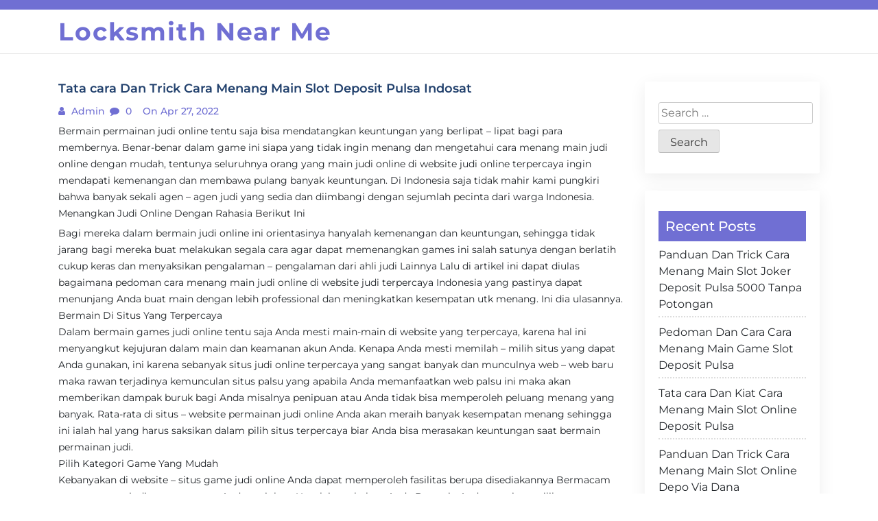

--- FILE ---
content_type: text/html; charset=UTF-8
request_url: https://247-locksmith-nearme.com/tata-cara-dan-trick-cara-menang-main-slot-deposit-pulsa-indosat-4/
body_size: 5077
content:
<!doctype html>
<html lang="en-US">

<head>
  <meta charset="UTF-8">
  <meta name="viewport" content="width=device-width, initial-scale=1, shrink-to-fit=no">
  <link rel="profile" href="https://gmpg.org/xfn/11">

  <title>Tata cara Dan Trick Cara Menang Main Slot Deposit Pulsa Indosat &#8211; Locksmith Near Me</title>
<meta name='robots' content='max-image-preview:large' />
<link rel='dns-prefetch' href='//s.w.org' />
<link rel="alternate" type="application/rss+xml" title="Locksmith Near Me &raquo; Feed" href="https://247-locksmith-nearme.com/feed/" />
<link rel="alternate" type="application/rss+xml" title="Locksmith Near Me &raquo; Comments Feed" href="https://247-locksmith-nearme.com/comments/feed/" />
		<script>
			window._wpemojiSettings = {"baseUrl":"https:\/\/s.w.org\/images\/core\/emoji\/13.0.1\/72x72\/","ext":".png","svgUrl":"https:\/\/s.w.org\/images\/core\/emoji\/13.0.1\/svg\/","svgExt":".svg","source":{"concatemoji":"https:\/\/247-locksmith-nearme.com\/wp-includes\/js\/wp-emoji-release.min.js?ver=5.7.14"}};
			!function(e,a,t){var n,r,o,i=a.createElement("canvas"),p=i.getContext&&i.getContext("2d");function s(e,t){var a=String.fromCharCode;p.clearRect(0,0,i.width,i.height),p.fillText(a.apply(this,e),0,0);e=i.toDataURL();return p.clearRect(0,0,i.width,i.height),p.fillText(a.apply(this,t),0,0),e===i.toDataURL()}function c(e){var t=a.createElement("script");t.src=e,t.defer=t.type="text/javascript",a.getElementsByTagName("head")[0].appendChild(t)}for(o=Array("flag","emoji"),t.supports={everything:!0,everythingExceptFlag:!0},r=0;r<o.length;r++)t.supports[o[r]]=function(e){if(!p||!p.fillText)return!1;switch(p.textBaseline="top",p.font="600 32px Arial",e){case"flag":return s([127987,65039,8205,9895,65039],[127987,65039,8203,9895,65039])?!1:!s([55356,56826,55356,56819],[55356,56826,8203,55356,56819])&&!s([55356,57332,56128,56423,56128,56418,56128,56421,56128,56430,56128,56423,56128,56447],[55356,57332,8203,56128,56423,8203,56128,56418,8203,56128,56421,8203,56128,56430,8203,56128,56423,8203,56128,56447]);case"emoji":return!s([55357,56424,8205,55356,57212],[55357,56424,8203,55356,57212])}return!1}(o[r]),t.supports.everything=t.supports.everything&&t.supports[o[r]],"flag"!==o[r]&&(t.supports.everythingExceptFlag=t.supports.everythingExceptFlag&&t.supports[o[r]]);t.supports.everythingExceptFlag=t.supports.everythingExceptFlag&&!t.supports.flag,t.DOMReady=!1,t.readyCallback=function(){t.DOMReady=!0},t.supports.everything||(n=function(){t.readyCallback()},a.addEventListener?(a.addEventListener("DOMContentLoaded",n,!1),e.addEventListener("load",n,!1)):(e.attachEvent("onload",n),a.attachEvent("onreadystatechange",function(){"complete"===a.readyState&&t.readyCallback()})),(n=t.source||{}).concatemoji?c(n.concatemoji):n.wpemoji&&n.twemoji&&(c(n.twemoji),c(n.wpemoji)))}(window,document,window._wpemojiSettings);
		</script>
		<style>
img.wp-smiley,
img.emoji {
	display: inline !important;
	border: none !important;
	box-shadow: none !important;
	height: 1em !important;
	width: 1em !important;
	margin: 0 .07em !important;
	vertical-align: -0.1em !important;
	background: none !important;
	padding: 0 !important;
}
</style>
	<link rel='stylesheet' id='wp-block-library-css'  href='https://247-locksmith-nearme.com/wp-includes/css/dist/block-library/style.min.css?ver=5.7.14' media='all' />
<link rel='stylesheet' id='wp-block-library-theme-css'  href='https://247-locksmith-nearme.com/wp-includes/css/dist/block-library/theme.min.css?ver=5.7.14' media='all' />
<link rel='stylesheet' id='google-fonts-css'  href='https://247-locksmith-nearme.com/wp-content/fonts/11cabf6119f0ac4da5781f44e596034a.css?ver=1.0.0' media='all' />
<link rel='stylesheet' id='font-awesome-css'  href='https://247-locksmith-nearme.com/wp-content/themes/blogfi/assets/css/font-awesome.min.css?ver=1.0.0' media='all' />
<link rel='stylesheet' id='bootstrap-css'  href='https://247-locksmith-nearme.com/wp-content/themes/blogfi/assets/css/bootstrap.min.css?ver=1.0.0' media='all' />
<link rel='stylesheet' id='blogfi-style-css'  href='https://247-locksmith-nearme.com/wp-content/themes/blogfi/style.css?ver=1.0.0' media='all' />
<link rel='stylesheet' id='responsive-css-css'  href='https://247-locksmith-nearme.com/wp-content/themes/blogfi/assets/css/responsive.css?ver=1.0.0' media='all' />
<script type='text/javascript' src='https://247-locksmith-nearme.com/wp-includes/js/jquery/jquery.min.js?ver=3.5.1' id='jquery-core-js'></script>
<script type='text/javascript' src='https://247-locksmith-nearme.com/wp-includes/js/jquery/jquery-migrate.min.js?ver=3.3.2' id='jquery-migrate-js'></script>
<link rel="https://api.w.org/" href="https://247-locksmith-nearme.com/wp-json/" /><link rel="alternate" type="application/json" href="https://247-locksmith-nearme.com/wp-json/wp/v2/posts/1858" /><link rel="EditURI" type="application/rsd+xml" title="RSD" href="https://247-locksmith-nearme.com/xmlrpc.php?rsd" />
<link rel="wlwmanifest" type="application/wlwmanifest+xml" href="https://247-locksmith-nearme.com/wp-includes/wlwmanifest.xml" /> 
<meta name="generator" content="WordPress 5.7.14" />
<link rel="canonical" href="https://247-locksmith-nearme.com/tata-cara-dan-trick-cara-menang-main-slot-deposit-pulsa-indosat-4/" />
<link rel='shortlink' href='https://247-locksmith-nearme.com/?p=1858' />
<link rel="alternate" type="application/json+oembed" href="https://247-locksmith-nearme.com/wp-json/oembed/1.0/embed?url=https%3A%2F%2F247-locksmith-nearme.com%2Ftata-cara-dan-trick-cara-menang-main-slot-deposit-pulsa-indosat-4%2F" />
<link rel="alternate" type="text/xml+oembed" href="https://247-locksmith-nearme.com/wp-json/oembed/1.0/embed?url=https%3A%2F%2F247-locksmith-nearme.com%2Ftata-cara-dan-trick-cara-menang-main-slot-deposit-pulsa-indosat-4%2F&#038;format=xml" />
</head>

<body class="post-template-default single single-post postid-1858 single-format-standard wp-embed-responsive">
    <div id="page" class="site">
    <a class="skip-link screen-reader-text" href="#primary">Skip to content</a>

    

      <div class="header-top-area">
        <div class="container">
          <div class="row">
            <div class="col-lg-6 col-md-6 col-sm-12">
              <div class="top-contact">
                <ul>
                                    
                </ul>
              </div>
            </div>
            <div class="col-lg-6 col-md-6 col-sm-12 text-right">
              <div class="social-profile">
                <ul>
                                                                      </ul>
              </div>
            </div>
          </div>
        </div>
      </div>
    

    <header id="masthead" class="site-header">
      <div class="header-area">
        <div id="site-nav-wrap">
        <div class="container">
          <div class="row">
            <div class="col-md-12">
              <nav class="main-navigation navbar navbar-expand-lg navbar-light">
                <a class="navbar-brand logo" href="https://247-locksmith-nearme.com">Locksmith Near Me</a>
                <button class="navbar-toggler" type="button" data-toggle="collapse" data-target="#navbarmobile" aria-controls="navbarmobile" aria-expanded="false" aria-label="Toggle navigation">
                  <i class="fa fa-bars" aria-hidden="true"></i>
                </button>

                

              </nav>

            </div>
          </div>
        </div>
        </div>
        
      </div>
    </header>
	<main id="primary" class="body-content site-main">
        <div class="container">
            <div class="row">
                <div class="col-lg-9 col-md-9 col-sm-12">

                    <article class="single-news single" id="post-1858">
   </a>
   <h4>Tata cara Dan Trick Cara Menang Main Slot Deposit Pulsa Indosat</h4>
   <ul>
      <li><i class="fa fa-user"></i><a href="#">
         admin         </a>
      </li>
      <li><i class="fa fa-comment"></i>
         0      </li>
      <li><i class="fa fa-clock"></i>
         on Apr 27, 2022      </li>
   </ul>
   <p>
      <p>Bermain permainan judi online tentu saja bisa mendatangkan keuntungan yang berlipat – lipat bagi para membernya. Benar-benar dalam game ini siapa yang tidak ingin menang dan mengetahui cara menang main judi online dengan mudah, tentunya seluruhnya orang yang main judi online di website judi online terpercaya ingin mendapati kemenangan dan membawa pulang banyak keuntungan. Di Indonesia saja tidak mahir kami pungkiri bahwa banyak sekali agen – agen judi yang sedia dan diimbangi dengan sejumlah pecinta dari warga Indonesia.<br />
Menangkan Judi Online Dengan Rahasia Berikut Ini</p>
<p>Bagi mereka dalam bermain judi online ini orientasinya hanyalah kemenangan dan keuntungan, sehingga tidak jarang bagi mereka buat melakukan segala cara agar dapat memenangkan games ini salah satunya dengan berlatih cukup keras dan menyaksikan pengalaman – pengalaman dari ahli judi Lainnya Lalu di artikel ini dapat diulas bagaimana pedoman cara menang main judi online di website judi terpercaya Indonesia yang pastinya dapat menunjang Anda buat main dengan lebih professional dan meningkatkan kesempatan utk menang. Ini dia ulasannya.<br />
Bermain Di Situs Yang Terpercaya<br />
Dalam bermain games judi online tentu saja Anda mesti main-main di website yang terpercaya, karena hal ini menyangkut kejujuran dalam main dan keamanan akun Anda. Kenapa Anda mesti memilah – milih situs yang dapat Anda gunakan, ini karena sebanyak situs judi online terpercaya yang sangat banyak dan munculnya web – web baru maka rawan terjadinya kemunculan situs palsu yang apabila Anda memanfaatkan web palsu ini maka akan memberikan dampak buruk bagi Anda misalnya penipuan atau Anda tidak bisa memperoleh peluang menang yang banyak. Rata-rata di situs – website permainan judi online Anda akan meraih banyak kesempatan menang sehingga ini ialah hal yang harus saksikan dalam pilih situs terpercaya biar Anda bisa merasakan keuntungan saat bermain permainan judi.<br />
Pilih Kategori Game Yang Mudah<br />
Kebanyakan di website – situs game judi online Anda dapat memperoleh fasilitas berupa disediakannya Bermacam macam game judi yang sanggup Anda mainkan. Untuk itu sebelum Anda Bermain Anda mesti memilih game mana yang paling mudah dan paling Anda kuasai supaya Anda sanggup mendapati peluang menang dengan mudah. Karena dengan memilih game yang sudah Anda kuasai maka Anda dapat dengan mudah mengatur taktik utk mengalahkan lawan. Namun tidak ada salahnya bila Anda ingin melakukan permainan yang baru buat memperoleh pengalaman yang baru, namun Anda harus siap dengan barangkali sangat buruk adalah kalah. Jadi kalau Anda orientasinya utk menang dan mendapati untung mungkin main-main di permainan yang sudah Anda kuasai ialah solusinya.<br />
Pilih Meja Permainan Secara Tepat<br />
Pilih meja atau room pada games judi online terpercaya yaitu hal yang butuh diperhatikan. Karena jikalau Anda salah dalam pemilihan meja atau room maka akan sangat berdampak bagi prosentase kemenangan yang dapat Anda dapatkan. Di awal game Anda bakal disuguhkan dengan bermacam macam macam pilihan room atau meja yang sudah disediakan, Anda tinggal pilih mana room atau meja yang tepat untuk Anda gunakan.<br />
Lihat Trik Lawan<br />
Dengan cara memperhatikan cara yang digunakan oleh lawan itu dapat meminimalisir Anda akan tertipu oleh trik-trik tipuan lawan Anda. jangan sampai terlampaui sibuk memperhatikan cara yang Anda gunakan sendiri, maka Anda dapat jadi lalai dalam cara yang dimanfaatkan oleh lawan Anda. Setiap penggemar permainan judi online tentu mengharapkan buat dapat memperoleh kemenangan, oleh sebab itu lebih berhati-hatilah dalam memainkan game ini.</p>
   </p>
</article>

	<nav class="navigation post-navigation" role="navigation" aria-label="Posts">
		<h2 class="screen-reader-text">Post navigation</h2>
		<div class="nav-links"><div class="nav-previous"><a href="https://247-locksmith-nearme.com/petunjuk-dan-cara-cara-menang-main-game-slot-deposit-pulsa-10rb-tanpa-potongan/" rel="prev"><span class="nav-subtitle">Previous:</span> <span class="nav-title">Petunjuk Dan Cara Cara Menang Main Game Slot Deposit Pulsa 10rb Tanpa Potongan</span></a></div><div class="nav-next"><a href="https://247-locksmith-nearme.com/petunjuk-dan-trick-cara-menang-main-joker123-mobile/" rel="next"><span class="nav-subtitle">Next:</span> <span class="nav-title">Petunjuk Dan Trick Cara Menang Main Joker123 Mobile</span></a></div></div>
	</nav>                </div>
                <div class="col-lg-3 col-md-3 col-sm-12">
                    	
<aside id="secondary" class="widget-area">
	<section id="search-2" class="widget widget_search"><form role="search" method="get" class="search-form" action="https://247-locksmith-nearme.com/">
				<label>
					<span class="screen-reader-text">Search for:</span>
					<input type="search" class="search-field" placeholder="Search &hellip;" value="" name="s" />
				</label>
				<input type="submit" class="search-submit" value="Search" />
			</form></section>
		<section id="recent-posts-2" class="widget widget_recent_entries">
		<h2 class="widget-title">Recent Posts</h2>
		<ul>
											<li>
					<a href="https://247-locksmith-nearme.com/panduan-dan-trick-cara-menang-main-slot-joker-deposit-pulsa-5000-tanpa-potongan/">Panduan Dan Trick Cara Menang Main Slot Joker Deposit Pulsa 5000 Tanpa Potongan</a>
									</li>
											<li>
					<a href="https://247-locksmith-nearme.com/pedoman-dan-cara-cara-menang-main-game-slot-deposit-pulsa-2/">Pedoman Dan Cara Cara Menang Main Game Slot Deposit Pulsa</a>
									</li>
											<li>
					<a href="https://247-locksmith-nearme.com/tata-cara-dan-kiat-cara-menang-main-slot-online-deposit-pulsa-6/">Tata cara Dan Kiat Cara Menang Main Slot Online Deposit Pulsa</a>
									</li>
											<li>
					<a href="https://247-locksmith-nearme.com/panduan-dan-trick-cara-menang-main-slot-online-depo-via-dana-4/">Panduan Dan Trick Cara Menang Main Slot Online Depo Via Dana</a>
									</li>
											<li>
					<a href="https://247-locksmith-nearme.com/tutorial-dan-kiat-cara-menang-main-slot-deposit-pulsa-tanpa-potongan-6/">Tutorial Dan Kiat Cara Menang Main Slot Deposit Pulsa Tanpa Potongan</a>
									</li>
					</ul>

		</section><section id="categories-2" class="widget widget_categories"><h2 class="widget-title">Categories</h2>
			<ul>
					<li class="cat-item cat-item-1"><a href="https://247-locksmith-nearme.com/category/games-online/">Games Online</a>
</li>
			</ul>

			</section><section id="custom_html-2" class="widget_text widget widget_custom_html"><div class="textwidget custom-html-widget"><a href="https://lutinaspizzeria.com">slot online resmi</a></div></section></aside><!-- #secondary -->
                </div>
            </div>
        </div>



	</main><!-- #main -->



<footer class="footer-area">
  <div class="container">
    <div class="row">
      <div class="col-md-12">
        <div class="footer text-center">
          <p>
            Copyright 2025 © Blogfi by <a href="https://profile.wordpress.org/jahidcse">Jahid Hasan</a> All Rights Reserved.          </p>
        </div>
      </div>
    </div>
  </div>
</footer>


<script type='text/javascript' src='https://247-locksmith-nearme.com/wp-content/themes/blogfi/assets/js/bootstrap.min.js?ver=1.0.0' id='bootstrap-js'></script>
<script type='text/javascript' src='https://247-locksmith-nearme.com/wp-content/themes/blogfi/assets/js/main.js?ver=1.0.0' id='main-js'></script>
<script type='text/javascript' src='https://247-locksmith-nearme.com/wp-content/themes/blogfi/assets/js/navigation.js?ver=1.0.0' id='blogfi-navigation-js'></script>
<script type='text/javascript' src='https://247-locksmith-nearme.com/wp-includes/js/wp-embed.min.js?ver=5.7.14' id='wp-embed-js'></script>

<script defer src="https://static.cloudflareinsights.com/beacon.min.js/vcd15cbe7772f49c399c6a5babf22c1241717689176015" integrity="sha512-ZpsOmlRQV6y907TI0dKBHq9Md29nnaEIPlkf84rnaERnq6zvWvPUqr2ft8M1aS28oN72PdrCzSjY4U6VaAw1EQ==" data-cf-beacon='{"version":"2024.11.0","token":"0b8b39ac102247fcaa8588d2ae6726d1","r":1,"server_timing":{"name":{"cfCacheStatus":true,"cfEdge":true,"cfExtPri":true,"cfL4":true,"cfOrigin":true,"cfSpeedBrain":true},"location_startswith":null}}' crossorigin="anonymous"></script>
</body>
</html>


--- FILE ---
content_type: text/css
request_url: https://247-locksmith-nearme.com/wp-content/themes/blogfi/assets/css/responsive.css?ver=1.0.0
body_size: -260
content:
@media all and (max-width: 991px){
	.menu ul li{
		padding: 0px !important;
	}
	.menu ul li a{
		display: block;
		padding: 10px 10px;
	}
}
@media all and (max-width: 767px){
	.top-contact,
	.social-profile{
		text-align: center;
		width: 100%;
	}
}